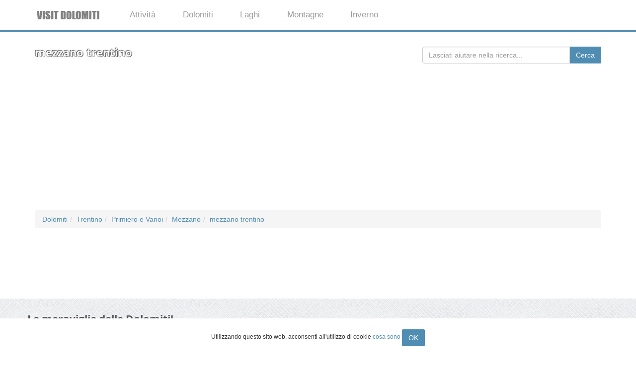

--- FILE ---
content_type: text/html; charset=utf-8
request_url: https://visitdolomiti.info/mezzano-trentino/
body_size: 12012
content:
<!DOCTYPE html> <html lang="it"> <head> <meta charset="utf-8"> <!--
	This website is powered by TYPO3 - inspiring people to share!
	TYPO3 is a free open source Content Management Framework initially created by Kasper Skaarhoj and licensed under GNU/GPL.
	TYPO3 is copyright 1998-2019 of Kasper Skaarhoj. Extensions are copyright of their respective owners.
	Information and contribution at https://typo3.org/
--><title>mezzano trentino - VisitDolomiti.info</title> <meta name="viewport" content="width=device-width"> <meta http-equiv="X-UA-Compatible" content="IE=edge"> <style>@font-face{font-family:'Open Sans';font-style:normal;font-weight:400;src:local('Open Sans Regular'),local('OpenSans-Regular'),url(https://fonts.gstatic.com/s/opensans/v14/cJZKeOuBrn4kERxqtaUH3aCWcynf_cDxXwCLxiixG1c.ttf) format('truetype')}@font-face{font-family:'Open Sans';font-style:normal;font-weight:600;src:local('Open Sans SemiBold'),local('OpenSans-SemiBold'),url(https://fonts.gstatic.com/s/opensans/v14/MTP_ySUJH_bn48VBG8sNSonF5uFdDttMLvmWuJdhhgs.ttf) format('truetype')}@font-face{font-family:'Open Sans';font-style:normal;font-weight:700;src:local('Open Sans Bold'),local('OpenSans-Bold'),url(https://fonts.gstatic.com/s/opensans/v14/k3k702ZOKiLJc3WVjuplzInF5uFdDttMLvmWuJdhhgs.ttf) format('truetype')}@font-face{font-family:'Open Sans';font-style:normal;font-weight:800;src:local('Open Sans ExtraBold'),local('OpenSans-ExtraBold'),url(https://fonts.gstatic.com/s/opensans/v14/EInbV5DfGHOiMmvb1Xr-honF5uFdDttMLvmWuJdhhgs.ttf) format('truetype')}html{font-family:sans-serif;-ms-text-size-adjust:100%;-webkit-text-size-adjust:100%}body{margin:0}nav,section{display:block}a{background:0 0}h1{font-size:2em;margin:.67em 0}img{border:0}*{-webkit-box-sizing:border-box;-moz-box-sizing:border-box;box-sizing:border-box}:before,:after{-webkit-box-sizing:border-box;-moz-box-sizing:border-box;box-sizing:border-box}html{font-size:62.5%}body{font-family:"Helvetica Neue",Helvetica,Arial,sans-serif;font-size:14px;line-height:1.42857143;color:#333;background-color:#fff}a{color:#428bca;text-decoration:none}img{vertical-align:middle}h1,h3,h4{font-family:inherit;font-weight:500;line-height:1.1;color:inherit}h1,h3{margin-top:20px;margin-bottom:10px}h4{margin-top:10px;margin-bottom:10px}h1{font-size:36px}h3{font-size:24px}h4{font-size:18px}ul{margin-top:0;margin-bottom:10px}ul ul{margin-bottom:0}.container{margin-right:auto;margin-left:auto;padding-left:15px;padding-right:15px}@media (min-width:768px){.container{width:750px}}@media (min-width:992px){.container{width:970px}}@media (min-width:1200px){.container{width:1170px}}.row{margin-left:-15px;margin-right:-15px}.col-md-4,.col-sm-6,.col-md-12{position:relative;min-height:1px;padding-left:15px;padding-right:15px}@media (min-width:768px){.col-sm-6{float:left}.col-sm-6{width:50%}}@media (min-width:992px){.col-md-4,.col-md-12{float:left}.col-md-12{width:100%}.col-md-4{width:33.33333333%}}.breadcrumb{padding:8px 15px;margin-bottom:20px;list-style:none;background-color:#f5f5f5;border-radius:4px}.breadcrumb>li{display:inline-block}.container:before,.container:after,.row:before,.row:after{content:" ";display:table}.container:after,.row:after{clear:both}@-ms-viewport{width:device-width}body{background:url(/typo3conf/ext/template_starter/Resources/Public/img/page-background.png)}.section{padding:30px 0;-webkit-transform:translateZ(0);-moz-transform:translateZ(0);-o-transform:translateZ(0);-ms-transform:translateZ(0);transform:translateZ(0)}.section .container:first-child h1,.section .container:first-child h3{margin-top:0;font-weight:700}body{font-family:Arial,Helvetica,sans-serif;font-size:14px;line-height:20px;color:#535b60}h1{color:#53555c;font-family:'Open Sans',sans-serif;font-weight:800}h3{font-family:'Open Sans',sans-serif;color:#53555c;font-size:1.5em}h4{font-family:'Open Sans',sans-serif;color:#53555c;margin-bottom:10px}a{color:#4f8db3}.blog-post{background:#FFF;position:relative;margin:20px 0;border:7px solid #FFF;-webkit-border-radius:5px;-webkit-background-clip:padding-box;-moz-border-radius:5px;-moz-background-clip:padding;border-radius:5px;background-clip:padding-box;-webkit-box-shadow:inset 0 1px #fff,0 0 8px #c8cfe6;-moz-box-shadow:inset 0 1px #fff,0 0 8px #c8cfe6;box-shadow:inset 0 1px #fff,0 0 8px #c8cfe6;color:initial}.blog-post img{max-width:100%}.blog-post .post-info{background:#000;background:rgba(0,0,0,.6);color:#FFF;line-height:1.2;position:absolute;padding:5px;left:10px;top:10px;-webkit-border-radius:5px;-webkit-background-clip:padding-box;-moz-border-radius:5px;-moz-background-clip:padding;border-radius:5px;background-clip:padding-box}.post-info .post-date .date{font-size:.7em;font-weight:600}.section-breadcrumbs{background:#222;background:rgba(34,34,34,.8);margin-bottom:10px}.section-breadcrumbs h1{color:#FAFAFA;font-size:1.6em;margin-bottom:0;text-transform:none}.mainmenu li.logo-wrapper a{border-right:1px solid #E8E8E8;padding-left:0;padding-top:0;padding-bottom:0}.mainmenu-wrapper{background-color:#FFF;border-bottom:4px solid #4f8db3;z-index:4}.mainmenu{width:100%}.mainmenu ul{margin:0;padding:0;list-style-type:none}.mainmenu>ul,.mainmenu .mainmenu-submenu-inner{margin:0 auto}.mainmenu>ul>li{display:inline-block;display:inline}.mainmenu>ul>li>a{font-size:1.2em;padding:1.2em 1.5em;color:#999;display:inline-block;text-decoration:none}.mainmenu .mainmenu-submenu{display:none;position:absolute;background:#4f8db3;width:100%;left:0;z-index:999;-webkit-transform:translateZ(0);-moz-transform:translateZ(0);-o-transform:translateZ(0);-ms-transform:translateZ(0);transform:translateZ(0);-webkit-box-shadow:0 5px 5px rgba(0,0,0,.4);-moz-box-shadow:0 5px 5px rgba(0,0,0,.4);box-shadow:0 5px 5px rgba(0,0,0,.4);color:initial}.mainmenu .mainmenu-submenu-inner>div{width:33%;float:left}.mainmenu .mainmenu-submenu-inner:before,.mainmenu .mainmenu-submenu-inner:after{content:" ";display:table}.mainmenu .mainmenu-submenu-inner:after{clear:both}.mainmenu .mainmenu-submenu-inner>div a{line-height:2em}.mainmenu-submenu h4{color:#bad2e1;padding:1em 0 .6em;margin-left:20px;font-size:160%;font-weight:300}.mainmenu-submenu ul{margin-left:20px}@media screen and (max-width:979px){.mainmenu{font-size:.8em}.mainmenu-submenu{font-size:1.2em}.mainmenu-submenu li,.mainmenu-submenu h4{padding-left:10px}}@media screen and (max-width:479px){.mainmenu{font-size:120%;border:none}.mainmenu>ul,.mainmenu .mainmenu-submenu-inner{width:100%;padding:0}.mainmenu .mainmenu-submenu-inner{padding:0 1.5em;font-size:75%}.mainmenu>ul>li{display:block;border-bottom:4px solid #4f8db3}.mainmenu>ul>li>a{display:block;padding:1em 3em}.mainmenu>ul>li:last-child{border:none}.mainmenu .mainmenu-submenu{position:relative}.mainmenu-submenu h4{padding-top:.6em}.mainmenu .mainmenu-submenu-inner>div{width:100%;float:none;padding:0}}</style>


</head> <body> <div class="mainmenu-wrapper"> <div class="container"> <nav id="mainmenu" class="mainmenu"> <ul> <li class="logo-wrapper"><a href="/"> <img src="/fileadmin/visitdolomiti/visitdolomiti_logo.png" alt="Logo VisitDolomiti.info" title="Logo VisitDolomiti.info"></a> </li> <li class="has-submenu "> <a onclick="ga('send', 'event', 'menu', 'primo', 'Attività')" href="/attivita/">Attività</a> <div class="mainmenu-submenu"> <div class="mainmenu-submenu-inner"> <div> <div> <h4 onclick="ga('send', 'event', 'menu', 'secondo', 'Dolomiti avventura')">Dolomiti avventura</h4> <ul> <li> <a onclick="ga('send', 'event', 'menu', 'terzo', 'Downhill')" href="/downhill-dolomiti/"> Downhill </a> </li> <li> <a onclick="ga('send', 'event', 'menu', 'terzo', 'Rafting')" href="/dolomiti-rafting/"> Rafting </a> </li> <li> <a onclick="ga('send', 'event', 'menu', 'terzo', 'Hydrospeed')" href="/hydrospeed-dolomiti/"> Hydrospeed </a> </li> <li> <a onclick="ga('send', 'event', 'menu', 'terzo', 'Ciaspolate')" href="/ciaspolate-dolomiti/"> Ciaspolate </a> </li> <li> <a onclick="ga('send', 'event', 'menu', 'terzo', 'Canyoning')" href="/canyoning-dolomiti/"> Canyoning </a> </li> <li> <a onclick="ga('send', 'event', 'menu', 'terzo', 'Parapendio')" href="/parapendio-dolomiti/"> Parapendio </a> </li> </ul> </div> </div> <div> <div> <h4 onclick="ga('send', 'event', 'menu', 'secondo', 'Vivere la natura')">Vivere la natura</h4> <ul> <li> <a onclick="ga('send', 'event', 'menu', 'terzo', 'Vie Ferrate')" href="/vie-ferrate-dolomiti/"> Vie Ferrate </a> </li> <li> <a onclick="ga('send', 'event', 'menu', 'terzo', 'Alta montagna')" href="/alta-montagna-dolomiti/"> Alta montagna </a> </li> <li> <a onclick="ga('send', 'event', 'menu', 'terzo', 'Alta via')" href="/alta-via-dolomiti/"> Alta via </a> </li> <li> <a onclick="ga('send', 'event', 'menu', 'terzo', 'Skyrunning')" href="/skyrunning-dolomiti/"> Skyrunning </a> </li> </ul> </div> </div> <div> <div> <h4 onclick="ga('send', 'event', 'menu', 'secondo', 'Meteo')">Meteo</h4> <ul> <li> <a onclick="ga('send', 'event', 'menu', 'terzo', 'Meteo Alto Adige')" href="/meteo-alto-adige/"> Meteo Alto Adige </a> </li> <li> <a onclick="ga('send', 'event', 'menu', 'terzo', 'Meteo Trentino')" href="/meteo-trentino/"> Meteo Trentino </a> </li> <li> <a onclick="ga('send', 'event', 'menu', 'terzo', 'Meteo Belluno')" href="/meteo-belluno/"> Meteo Belluno </a> </li> <li> <a onclick="ga('send', 'event', 'menu', 'terzo', 'Meteo Lago di Garda')" href="/meteo-lago-di-garda/"> Meteo Lago di Garda </a> </li> </ul> </div> <div> <h4 onclick="ga('send', 'event', 'menu', 'secondo', 'Webcam')">Webcam</h4> <ul> <li> <a onclick="ga('send', 'event', 'menu', 'terzo', 'Webcam Trentino')" href="/webcam-trentino/"> Webcam Trentino </a> </li> <li> <a onclick="ga('send', 'event', 'menu', 'terzo', 'Webcam Alto Adige')" href="/webcam-alto-adige/"> Webcam Alto Adige </a> </li> <li> <a onclick="ga('send', 'event', 'menu', 'terzo', 'Webcam Val Gardena')" href="/webcam-val-gardena/"> Webcam Val Gardena </a> </li> </ul> </div> </div> </div> </div> </li> <li class="has-submenu"> <a onclick="ga('send', 'event', 'menu', 'primo', 'Dolomiti')" href="/dolomiti/">Dolomiti</a> <div class="mainmenu-submenu"> <div class="mainmenu-submenu-inner"> <div> <div> <h4 onclick="ga('send', 'event', 'menu', 'secondo', 'Zone')">Zone</h4> <ul> <li> <a onclick="ga('send', 'event', 'menu', 'terzo', 'Trentino')" href="/trentino/"> Trentino </a> </li> <li> <a onclick="ga('send', 'event', 'menu', 'terzo', 'Alto Adige')" href="/alto-adige/"> Alto Adige </a> </li> <li> <a onclick="ga('send', 'event', 'menu', 'terzo', 'Bellunese')" href="/bellunese/"> Bellunese </a> </li> </ul> </div> <div> <h4 onclick="ga('send', 'event', 'menu', 'secondo', 'Le valli più belle')">Le valli più belle</h4> <ul> <li> <a onclick="ga('send', 'event', 'menu', 'terzo', 'Val Gardena')" href="/val-gardena/"> Val Gardena </a> </li> <li> <a onclick="ga('send', 'event', 'menu', 'terzo', 'Alta Badia')" href="/alta-badia/"> Alta Badia </a> </li> <li> <a onclick="ga('send', 'event', 'menu', 'terzo', 'Val di Fassa')" href="/val-di-fassa/"> Val di Fassa </a> </li> <li> <a onclick="ga('send', 'event', 'menu', 'terzo', 'Val di Sole')" href="/val-di-sole/"> Val di Sole </a> </li> </ul> </div> </div> <div> <div> <h4 onclick="ga('send', 'event', 'menu', 'secondo', 'Alcuni paesi')">Alcuni paesi</h4> <ul> <li> <a onclick="ga('send', 'event', 'menu', 'terzo', 'Bolzano')" href="/bolzano/"> Bolzano </a> </li> <li> <a onclick="ga('send', 'event', 'menu', 'terzo', 'Merano')" href="/merano/"> Merano </a> </li> <li> <a onclick="ga('send', 'event', 'menu', 'terzo', 'Ortisei')" href="/ortisei/"> Ortisei </a> </li> <li> <a onclick="ga('send', 'event', 'menu', 'terzo', 'Trento')" href="/trento/"> Trento </a> </li> <li> <a onclick="ga('send', 'event', 'menu', 'terzo', 'Canazei')" href="/canazei/"> Canazei </a> </li> <li> <a onclick="ga('send', 'event', 'menu', 'terzo', 'Madonna di Campiglio')" href="/madonna-di-campiglio/"> Madonna di Campiglio </a> </li> <li> <a onclick="ga('send', 'event', 'menu', 'terzo', 'Belluno')" href="/belluno/"> Belluno </a> </li> <li> <a onclick="ga('send', 'event', 'menu', 'terzo', 'Cortina dAmpezzo')" href="/cortina-dampezzo/"> Cortina d&#039;Ampezzo </a> </li> </ul> </div> </div> <div> <div> <h4 onclick="ga('send', 'event', 'menu', 'secondo', 'Musei')">Musei</h4> <ul> <li> <a onclick="ga('send', 'event', 'menu', 'terzo', 'Muse')" href="/muse/"> Muse </a> </li> <li> <a onclick="ga('send', 'event', 'menu', 'terzo', 'Mart')" href="/mart/"> Mart </a> </li> <li> <a onclick="ga('send', 'event', 'menu', 'terzo', 'Castello Buonconsiglio')" href="/castello-buonconsiglio/"> Castello Buonconsiglio </a> </li> <li> <a onclick="ga('send', 'event', 'menu', 'terzo', 'Museo Storico delle Truppe Alpine')" href="/museo-storico-delle-truppe-alpine/"> Museo Storico delle Truppe Alpine </a> </li> <li> <a onclick="ga('send', 'event', 'menu', 'terzo', 'Musei Trentino')" href="/musei-trentino/"> Musei Trentino </a> </li> <li> <a onclick="ga('send', 'event', 'menu', 'terzo', 'Musei Alto Adige')" href="/musei-alto-adige/"> Musei Alto Adige </a> </li> </ul> </div> </div> </div> </div> </li> <li class="has-submenu"> <a onclick="ga('send', 'event', 'menu', 'primo', 'Laghi')" href="/laghi/">Laghi</a> <div class="mainmenu-submenu"> <div class="mainmenu-submenu-inner"> <div> <div> <h4 onclick="ga('send', 'event', 'menu', 'secondo', 'I più amati')">I più amati</h4> <ul> <li> <a onclick="ga('send', 'event', 'menu', 'terzo', 'Lago di Garda')" href="/lago-di-garda/"> Lago di Garda </a> </li> <li> <a onclick="ga('send', 'event', 'menu', 'terzo', 'Lago di Braies')" href="/lago-braies/"> Lago di Braies </a> </li> <li> <a onclick="ga('send', 'event', 'menu', 'terzo', 'Lago di Molveno')" href="/lago-molveno/"> Lago di Molveno </a> </li> <li> <a onclick="ga('send', 'event', 'menu', 'terzo', 'Lago di Caldonazzo')" href="/lago-di-caldonazzo/"> Lago di Caldonazzo </a> </li> <li> <a onclick="ga('send', 'event', 'menu', 'terzo', 'Lago di Caldaro')" href="/lago-di-caldaro/"> Lago di Caldaro </a> </li> </ul> </div> <div> <h4 onclick="ga('send', 'event', 'menu', 'secondo', 'In alta montagna')">In alta montagna</h4> <ul> <li> <a onclick="ga('send', 'event', 'menu', 'terzo', 'Lago Erdemolo')" href="/lago-erdemolo/"> Lago Erdemolo </a> </li> <li> <a onclick="ga('send', 'event', 'menu', 'terzo', 'Lago Corvo')" href="/lago-corvo/"> Lago Corvo </a> </li> <li> <a onclick="ga('send', 'event', 'menu', 'terzo', 'Laghetti di Prato allo Stelvio')" href="/laghetti-di-prato-allo-stelvio/"> Laghetti di Prato allo Stelvio </a> </li> </ul> </div> </div> <div> <div> <h4 onclick="ga('send', 'event', 'menu', 'secondo', 'I più caratteristici')">I più caratteristici</h4> <ul> <li> <a onclick="ga('send', 'event', 'menu', 'terzo', 'Lago di Tovel')" href="/lago-di-tovel/"> Lago di Tovel </a> </li> <li> <a onclick="ga('send', 'event', 'menu', 'terzo', 'Lago di Resia')" href="/lago-di-resia/"> Lago di Resia </a> </li> <li> <a onclick="ga('send', 'event', 'menu', 'terzo', 'Lago di Anterselva')" href="/lago-di-anterselva/"> Lago di Anterselva </a> </li> <li> <a onclick="ga('send', 'event', 'menu', 'terzo', 'Lago di Carezza')" href="/lago-di-carezza/"> Lago di Carezza </a> </li> <li> <a onclick="ga('send', 'event', 'menu', 'terzo', 'Lago Misurina')" href="/lago-misurina/"> Lago Misurina </a> </li> <li> <a onclick="ga('send', 'event', 'menu', 'terzo', 'Lago di Toblino')" href="/lago-di-toblino/"> Lago di Toblino </a> </li> </ul> </div> </div> <div> <div> <h4 onclick="ga('send', 'event', 'menu', 'secondo', 'Scopri')">Scopri</h4> <ul> <li> <a onclick="ga('send', 'event', 'menu', 'terzo', 'Laghi di Sternai')" href="/laghi-di-sternai/"> Laghi di Sternai </a> </li> <li> <a onclick="ga('send', 'event', 'menu', 'terzo', 'Lago Welsperg')" href="/lago-welsperg/"> Lago Welsperg </a> </li> <li> <a onclick="ga('send', 'event', 'menu', 'terzo', 'Lago di Lavarone')" href="/lago-di-lavarone/"> Lago di Lavarone </a> </li> <li> <a onclick="ga('send', 'event', 'menu', 'terzo', 'Lago di Lagazuoi')" href="/lago-di-lagazuoi/"> Lago di Lagazuoi </a> </li> <li> <a onclick="ga('send', 'event', 'menu', 'terzo', 'Lago di Dobbiaco')" href="/lago-di-dobbiaco/"> Lago di Dobbiaco </a> </li> <li> <a onclick="ga('send', 'event', 'menu', 'terzo', 'Laghi di Monticolo')" href="/laghi-di-monticolo/"> Laghi di Monticolo </a> </li> <li> <a onclick="ga('send', 'event', 'menu', 'terzo', 'Lago di Fedaia')" href="/lago-di-fedaia/"> Lago di Fedaia </a> </li> </ul> </div> </div> </div> </div> </li> <li class="has-submenu"> <a onclick="ga('send', 'event', 'menu', 'primo', 'Montagne')" href="/montagne/">Montagne</a> <div class="mainmenu-submenu"> <div class="mainmenu-submenu-inner"> <div> <div> <h4 onclick="ga('send', 'event', 'menu', 'secondo', 'Le più importanti')">Le più importanti</h4> <ul> <li> <a onclick="ga('send', 'event', 'menu', 'terzo', 'Tre Cime di Lavaredo')" href="/tre-cime-di-lavaredo/"> Tre Cime di Lavaredo </a> </li> <li> <a onclick="ga('send', 'event', 'menu', 'terzo', 'Dolomiti di Brenta')" href="/dolomiti-di-brenta/"> Dolomiti di Brenta </a> </li> <li> <a onclick="ga('send', 'event', 'menu', 'terzo', 'Sasso Pordoi')" href="/sasso-pordoi/"> Sasso Pordoi </a> </li> <li> <a onclick="ga('send', 'event', 'menu', 'terzo', 'Latemar')" href="/latemar/"> Latemar </a> </li> <li> <a onclick="ga('send', 'event', 'menu', 'terzo', 'Monti Pallidi')" href="/monti-pallidi/"> Monti Pallidi </a> </li> </ul> </div> <div> <h4 onclick="ga('send', 'event', 'menu', 'secondo', 'Rifugi sul cammino')">Rifugi sul cammino</h4> <ul> <li> <a onclick="ga('send', 'event', 'menu', 'terzo', 'Rifugio Torre di Pisa')" href="/rifugio-torre-di-pisa/"> Rifugio Torre di Pisa </a> </li> <li> <a onclick="ga('send', 'event', 'menu', 'terzo', 'Rifugio Castiglioni Marmolada')" href="/rifugio-castiglioni-marmolada/"> Rifugio Castiglioni Marmolada </a> </li> <li> <a onclick="ga('send', 'event', 'menu', 'terzo', 'Rifugio Tuckett')" href="/rifugio-tuckett/"> Rifugio Tuckett </a> </li> </ul> </div> </div> <div> <div> <h4 onclick="ga('send', 'event', 'menu', 'secondo', 'Passi da attraversare')">Passi da attraversare</h4> <ul> <li> <a onclick="ga('send', 'event', 'menu', 'terzo', 'Passo Gardena')" href="/passo-gardena/"> Passo Gardena </a> </li> <li> <a onclick="ga('send', 'event', 'menu', 'terzo', 'Passo Pordoi')" href="/passo-pordoi/"> Passo Pordoi </a> </li> <li> <a onclick="ga('send', 'event', 'menu', 'terzo', 'Passo Falzarego')" href="/passo-falzarego/"> Passo Falzarego </a> </li> <li> <a onclick="ga('send', 'event', 'menu', 'terzo', 'Passi dolomitici in moto')" href="/passi-dolomitici-in-moto/"> Passi dolomitici in moto </a> </li> </ul> </div> <div> <h4 onclick="ga('send', 'event', 'menu', 'secondo', 'Funivie mozzafiato')">Funivie mozzafiato</h4> <ul> <li> <a onclick="ga('send', 'event', 'menu', 'terzo', 'Kronplatz 2000')" href="/kronplatz-2000/"> Kronplatz 2000 </a> </li> <li> <a onclick="ga('send', 'event', 'menu', 'terzo', 'Funivia del Renon')" href="/funivia-del-renon/"> Funivia del Renon </a> </li> <li> <a onclick="ga('send', 'event', 'menu', 'terzo', 'Funivia del Grosté')" href="/funivia-del-groste/"> Funivia del Grosté </a> </li> </ul> </div> </div> <div> <div> <h4 onclick="ga('send', 'event', 'menu', 'secondo', 'Ferrate caratteristiche')">Ferrate caratteristiche</h4> <ul> <li> <a onclick="ga('send', 'event', 'menu', 'terzo', 'Ferrata Tridentina')" href="/ferrata-tridentina/"> Ferrata Tridentina </a> </li> <li> <a onclick="ga('send', 'event', 'menu', 'terzo', 'Via delle Bocchette')" href="/via-delle-bocchette/"> Via delle Bocchette </a> </li> <li> <a onclick="ga('send', 'event', 'menu', 'terzo', 'Ferrata I magnifici 4')" href="/ferrata-i-magnifici-4/"> Ferrata I magnifici 4 </a> </li> </ul> </div> <div> <h4 onclick="ga('send', 'event', 'menu', 'secondo', 'Ghiacciai da esplorare')">Ghiacciai da esplorare</h4> <ul> <li> <a onclick="ga('send', 'event', 'menu', 'terzo', 'Ghiacciaio della Marmolada')" href="/ghiacciaio-della-marmolada/"> Ghiacciaio della Marmolada </a> </li> </ul> </div> </div> </div> </div> </li> <li class="has-submenu "> <a onclick="ga('send', 'event', 'menu', 'primo', 'Inverno')" href="/dolomiti-inverno/">Inverno</a> <div class="mainmenu-submenu"> <div class="mainmenu-submenu-inner"> <div> <div> <h4 onclick="ga('send', 'event', 'menu', 'secondo', 'Sciare')">Sciare</h4> <ul> <li> <a onclick="ga('send', 'event', 'menu', 'terzo', 'Dolomiti SuperSki')" href="/dolomiti-superski/"> Dolomiti SuperSki </a> </li> <li> <a onclick="ga('send', 'event', 'menu', 'terzo', 'Obereggen Ski Center Latemar')" href="/obereggen-ski-center-latemar/"> Obereggen Ski Center Latemar </a> </li> <li> <a onclick="ga('send', 'event', 'menu', 'terzo', 'Ski area Campiglio')" href="/ski-area-campiglio/"> Ski area Campiglio </a> </li> <li> <a onclick="ga('send', 'event', 'menu', 'terzo', 'San Martino di Castrozza - Passo Rolle')" href="/san-martino-di-castrozza-passo-rolle/"> San Martino di Castrozza - Passo Rolle </a> </li> <li> <a onclick="ga('send', 'event', 'menu', 'terzo', 'Pontedilegno Tonale - Adamello Ski')" href="/pontedilegno-tonale-adamello-ski/"> Pontedilegno Tonale - Adamello Ski </a> </li> <li> <a onclick="ga('send', 'event', 'menu', 'terzo', 'Folgàrida - Marilléva')" href="/folgarida-marilleva/"> Folgàrida - Marilléva </a> </li> <li> <a onclick="ga('send', 'event', 'menu', 'terzo', 'Campitello di Fassa - Col Rodella - Sellajoch')" href="/campitello-di-fassa-col-rodella-sellajoch/"> Campitello di Fassa - Col Rodella - Sellajoch </a> </li> <li> <a onclick="ga('send', 'event', 'menu', 'terzo', 'Andalo - Fai della Paganella')" href="/andalo-fai-della-paganella/"> Andalo - Fai della Paganella </a> </li> <li> <a onclick="ga('send', 'event', 'menu', 'terzo', 'Associazione Skipass Folgaria Lavarone')" href="/associazione-skipass-folgaria-lavarone/"> Associazione Skipass Folgaria Lavarone </a> </li> </ul> </div> </div> <div> <div> <h4 onclick="ga('send', 'event', 'menu', 'secondo', 'Sciare')">Sciare</h4> <ul> <li> <a onclick="ga('send', 'event', 'menu', 'terzo', 'Merano 2000')" href="/merano-2000/"> Merano 2000 </a> </li> <li> <a onclick="ga('send', 'event', 'menu', 'terzo', 'Comprensorio sciistico Alta Badia')" href="/comprensorio-sciistico-alta-badia/"> Comprensorio sciistico Alta Badia </a> </li> <li> <a onclick="ga('send', 'event', 'menu', 'terzo', 'Comprensorio sciistico Val Gardena')" href="/comprensorio-sciistico-val-gardena/"> Comprensorio sciistico Val Gardena </a> </li> <li> <a onclick="ga('send', 'event', 'menu', 'terzo', 'Area sciistica Plan de Corones')" href="/area-sciistica-plan-de-corones/"> Area sciistica Plan de Corones </a> </li> <li> <a onclick="ga('send', 'event', 'menu', 'terzo', 'Area sciistica Cortina dAmpezzo')" href="/area-sciistica-cortina-dampezzo/"> Area sciistica Cortina d’Ampezzo </a> </li> <li> <a onclick="ga('send', 'event', 'menu', 'terzo', 'Ski area Tre Valli')" href="/ski-area-tre-valli/"> Ski area Tre Valli </a> </li> <li> <a onclick="ga('send', 'event', 'menu', 'terzo', 'Arabba-Marmolada')" href="/arabba-marmolada/"> Arabba-Marmolada </a> </li> </ul> </div> </div> </div> </div> </li> </ul> </nav> </div> </div> <div class="topsection"> <div id="c4" class="frame frame-default frame-type-list frame-layout-0"><div class="section section-breadcrumbs"><div class="container"><div class="row"><div class="col-md-8"><h1>mezzano trentino</h1></div><div class="col-md-4"><form id="search" action="/ricerca/?no_cache=1&amp;tx_templatestarter_category%5Baction%5D=search&amp;tx_templatestarter_category%5Bcontroller%5D=Category&amp;cHash=9b1397516f4a5e61c12fa5986245036d" method="post"><div><input type="hidden" name="tx_templatestarter_category[__referrer][@extension]" value="TemplateStarter" /><input type="hidden" name="tx_templatestarter_category[__referrer][@vendor]" value="Torresani" /><input type="hidden" name="tx_templatestarter_category[__referrer][@controller]" value="Category" /><input type="hidden" name="tx_templatestarter_category[__referrer][@action]" value="show" /><input type="hidden" name="tx_templatestarter_category[__referrer][arguments]" value="YTowOnt9632a8c65ec38aade1605f1b42ac66ec123d19758" /><input type="hidden" name="tx_templatestarter_category[__referrer][@request]" value="a:4:{s:10:&quot;@extension&quot;;s:15:&quot;TemplateStarter&quot;;s:11:&quot;@controller&quot;;s:8:&quot;Category&quot;;s:7:&quot;@action&quot;;s:4:&quot;show&quot;;s:7:&quot;@vendor&quot;;s:9:&quot;Torresani&quot;;}f50c45bdf2f65eb884a4156707c139d0c9707cb5" /><input type="hidden" name="tx_templatestarter_category[__trustedProperties]" value="a:1:{s:5:&quot;words&quot;;i:1;}ebb45fe625ee129c0672fc7a17e7b55aef650711" /></div><div class="input-group"><input placeholder="Lasciati aiutare nella ricerca..." class="form-control input-md required" id="words" type="text" name="tx_templatestarter_category[words]" /><span class="input-group-btn"><input class="btn btn-md" type="submit" value="Cerca" /></span></div></form></div><div class="col-md-12 cta-booking"><br /> <script async src="https://sbhc.portalhc.com/185648/searchbox/436123"></script></div></div></div></div><div class="container"><div class="row"><div class="col-md-12"><nav><ul class="breadcrumb" itemscope itemtype="https://schema.org/BreadcrumbList"><li itemprop="itemListElement" itemscope itemtype="https://schema.org/ListItem"><a href="/dolomiti/" title="Dolomiti" class="breadcrumb-item" itemprop="item" onclick="ga('send', 'event', 'breadcrumbs', 'mezzano trentino', 'Dolomiti')"><span itemprop="name">Dolomiti</span></a><meta itemprop="position" content="1" /></li><li itemprop="itemListElement" itemscope itemtype="https://schema.org/ListItem"><a href="/trentino/" title="Trentino" class="breadcrumb-item" itemprop="item" onclick="ga('send', 'event', 'breadcrumbs', 'mezzano trentino', 'Trentino')"><span itemprop="name">Trentino</span></a><meta itemprop="position" content="2" /></li><li itemprop="itemListElement" itemscope itemtype="https://schema.org/ListItem"><a href="/primiero-e-vanoi/" title="Primiero e Vanoi" class="breadcrumb-item" itemprop="item" onclick="ga('send', 'event', 'breadcrumbs', 'mezzano trentino', 'Primiero e Vanoi')"><span itemprop="name">Primiero e Vanoi</span></a><meta itemprop="position" content="3" /></li><li itemprop="itemListElement" itemscope itemtype="https://schema.org/ListItem"><a href="/mezzano/" title="Mezzano" class="breadcrumb-item" itemprop="item" onclick="ga('send', 'event', 'breadcrumbs', 'mezzano trentino', 'Mezzano')"><span itemprop="name">Mezzano</span></a><meta itemprop="position" content="4" /></li><li itemprop="itemListElement" itemscope itemtype="https://schema.org/ListItem"><a href="/mezzano-trentino/" title="mezzano trentino" class="breadcrumb-item" itemprop="item" onclick="ga('send', 'event', 'breadcrumbs', 'mezzano trentino', 'mezzano trentino')"><span itemprop="name">mezzano trentino</span></a><meta itemprop="position" content="5" /></li></ul></nav><iframe src="https://rcm-eu.amazon-adsystem.com/e/cm?o=29&p=48&l=ur1&category=primedayleadup&banner=0YBN5CA7SDT9XHYA7XG2&f=ifr&linkID=d02e0bef29ce20d4254be8faf35039da&t=searchtn-21&tracking_id=searchtn-21" width="728" height="90" scrolling="no" border="0" marginwidth="0" style="border:none;" frameborder="0" sandbox="allow-scripts allow-same-origin allow-popups allow-top-navigation-by-user-activation"></iframe></div></div></div></div> </div> <div id="wrapper"> <div id="main"> <div class="section exclusive"> <div class="container"> <div class="row"> <!--TYPO3SEARCH_begin--><div id="c11" class="frame frame-default frame-type-list frame-layout-0"><div class="news"><br/><br/></div></div> <!--TYPO3SEARCH_end--></div> </div> </div> <div class="section blog-posts-wrapper"> <div class="container"> <div class="row"> <div class="addthis_inline_share_toolbox" style="float: right"></div> <h5 class="as-h3">Le meraviglie delle Dolomiti!</h5> <div class="row blog-list blog-masonry isotope-masonry"> <!--TYPO3SEARCH_begin--><div id="c3" class="frame frame-default frame-type-list frame-layout-0"><div class="news"><div class="news-list-view" id="news-container-3"><div class="col-md-4 col-sm-6 news-list-single-item"><div class="blog-post"><div class="news-img-wrap blog-image"><img class="img-responsive" src="/fileadmin/_processed_/8/c/csm_www.ilturista.info_e2825be9a90bcd5c732ab5c0fa2176f5_439238b00e.jpg" width="370" height="247" alt="" /></div><div class="post-title"><h2 class="as-h3">Mezzano di Primiero, il borgo e la mostra dei canzei:... | Cosa vedere</h2></div><div class="post-summary"><p>Per raggiungere la Valle di Primiero da Trento potete servirvi della Strada della Valsugana SS47 fino a Primolano e continuare verso Fiera di Primiero, e della SS50 in direzione Passo Rolle fino a Mezzano. Da Bolzano si deve invece scendere a Ora e prendere la SS48 della Val di Fiemme e imboccare la SS50 per Passo ...<br>Cosa vedere a Mezzano di Primiero: La guida alla visita di Mezzano di Primiero e delle sue attrazioni. Dove si trova, i dintorni, come arrivare, clima e meteo.</p></div><div class="post-more"><a onclick="ga('send', 'event', 'news', 'www.ilturista.info', 'https://www.ilturista.info/guide.php?cat1=4&amp;cat2=8&amp;cat3=12&amp;cat4=89&amp;lan=ita', '1')" class="btn btn-small" title="Mezzano di Primiero, il borgo e la mostra dei canzei:... | Cosa vedere" rel="nofollow" target="_blank" href="https://www.ilturista.info/guide.php?cat1=4&amp;cat2=8&amp;cat3=12&amp;cat4=89&amp;lan=ita"> Approfondisci </a></div><div class="actions"><p class="blog-info"><span class="news-list-author"> Creato da www.ilturista.info </span></p><p></p></div></div></div><div class="col-md-4 col-sm-6 news-list-single-item"><div class="blog-post"><div class="news-img-wrap blog-image"><img class="img-responsive" src="/fileadmin/_processed_/2/c/csm_www.iltrentinodeibambini.it_8dddd38c8d9f415baf8cf47e981b8d83_46260f625e.jpg" width="370" height="247" alt="" /></div><div class="post-title"><h3 class="as-h3">Le splendide cataste di legna del borgo di Mezzano! | Il Trentino dei ...</h3></div><div class="post-summary"><p>13 ott 2016 - Incastonato nella splendida Valle del Primiero si trova uno dei borghi più belli del Trentino. Il piccolo paesino di Mezzano ha saputo reinterpretare un elemento naturale come il legno, fonte indispensabile per scaldarsi durante i freddi inverni, in chiave artistica creando una sorta di museo all'aria aperta, ...</p></div><div class="post-more"><a onclick="ga('send', 'event', 'news', 'www.iltrentinodeibambini.it', 'http://www.iltrentinodeibambini.it/le-splendide-cataste-di-legna-del-borgo-di-mezzano/', '2')" class="btn btn-small" title="Le splendide cataste di legna del borgo di Mezzano! | Il Trentino dei ..." rel="nofollow" target="_blank" href="http://www.iltrentinodeibambini.it/le-splendide-cataste-di-legna-del-borgo-di-mezzano/"> Approfondisci </a></div><div class="actions"><p class="blog-info"><span class="news-list-author"> Creato da www.iltrentinodeibambini.it </span></p><p></p></div></div></div><div id="c8" class="frame frame-default frame-type-list frame-layout-0"><div class="col-md-4 col-sm-6 news-list-single-item deepening"><div class="callExclusive"></div><div class="" style="height:520px"><div id="fb-root"></div> <script>(function(d, s, id) {
				var js, fjs = d.getElementsByTagName(s)[0];
				if (d.getElementById(id)) return;
				js = d.createElement(s); js.id = id;
				js.src = 'https://connect.facebook.net/it_IT/sdk.js#xfbml=1&version=v2.12&appId=734493376704192&autoLogAppEvents=1';
				fjs.parentNode.insertBefore(js, fjs);
			}(document, 'script', 'facebook-jssdk'));</script><div class="fb-page"
  data-tabs="timeline"
  data-href="https://www.facebook.com/VisitDolomiti.info"
  data-width="340"
  data-hide-cover="false"
  data-show-facepile="true"></div></div><div class="blog-post"><a href="/mezzano/" title="Mezzano" class="breadcrumb-item" onclick="ga('send', 'event', 'parentCategory', 'Mezzano', 'mezzano trentino')"><div class="service-wrapper"><h5>Scopri tutto su</h5><h3 class="btn btn-small btn-orange"> Mezzano </h3></div></a></div></div></div><div class="col-md-4 col-sm-6 news-list-single-item"><div class="blog-post"><div class="post-summary post-ads" style="text-align:center"><div class="post-title"><h3 class="as-h3">Il consiglio del giorno per la montagna:</h3></div><iframe sandbox="allow-popups allow-scripts allow-modals allow-forms allow-same-origin" style="width:120px;height:240px;" marginwidth="0" marginheight="0" scrolling="no" frameborder="0" src="//rcm-eu.amazon-adsystem.com/e/cm?lt1=_blank&bc1=FFFFFF&IS2=1&bg1=FFFFFF&fc1=000000&lc1=0000FF&t=searchtn-21&language=it_IT&o=29&p=8&l=as4&m=amazon&f=ifr&ref=as_ss_li_til&asins=B0C61SSMJ5&linkId=0e1d4b6f0a9d4adc79b0d376e74c1fd6"></iframe></div></div></div><div class="col-md-4 col-sm-6 news-list-single-item"><div class="blog-post"><div class="news-img-wrap blog-image"><img class="img-responsive" src="/fileadmin/_processed_/2/b/csm_www.borghimagazine.it_c69c4495a6b73ef59676845ce223cb39_a1f2dab96e.jpg" width="370" height="148" alt="" /></div><div class="post-title"><h3 class="as-h3">Borgo di Mezzano, Trento in Trentino-Alto Adige | Borghi magazine</h3></div><div class="post-summary"><p>Mezzano si trova nella valle del Primiero tra Imer e Fiera di Primiero, in Trentino Alto-Adige.</p></div><div class="post-more"><a onclick="ga('send', 'event', 'news', 'www.borghimagazine.it', 'https://www.borghimagazine.it/it/borgo/3/TN/mezzano', '3')" class="btn btn-small" title="Borgo di Mezzano, Trento in Trentino-Alto Adige | Borghi magazine" rel="nofollow" target="_blank" href="https://www.borghimagazine.it/it/borgo/3/TN/mezzano"> Approfondisci </a></div><div class="actions"><p class="blog-info"><span class="news-list-author"> Creato da www.borghimagazine.it </span></p><p></p></div></div></div><div class="col-md-4 col-sm-6 news-list-single-item"><div class="blog-post"><div class="news-img-wrap blog-image"><img class="img-responsive" src="/fileadmin/_processed_/7/c/csm_www.tgcom24.mediaset.it_698e8dd27c6d6152d212ab25ec1b8ce3_0f49b7cebc.jpg" width="370" height="208" alt="" /></div><div class="post-title"><h3 class="as-h3">Trentino: magia romantica a Mezzano di Primiero - Tgcom24</h3></div><div class="post-summary"><p>12 lug 2017 - Trentino: magia romantica a Mezzano di Primiero - Una preziosa rassegna sullo sfondo di una cittadina che ha fatto delle cataste di legna tante opere d'arte.</p></div><div class="post-more"><a onclick="ga('send', 'event', 'news', 'www.tgcom24.mediaset.it', 'http://www.tgcom24.mediaset.it/viaggi/italia/trentino-magia-romantica-a-mezzano-di-primiero_3083525-201702a.shtml', '4')" class="btn btn-small" title="Trentino: magia romantica a Mezzano di Primiero - Tgcom24" rel="nofollow" target="_blank" href="http://www.tgcom24.mediaset.it/viaggi/italia/trentino-magia-romantica-a-mezzano-di-primiero_3083525-201702a.shtml"> Approfondisci </a></div><div class="actions"><p class="blog-info"><span class="news-list-author"> Creato da www.tgcom24.mediaset.it </span></p><p></p></div></div></div><div class="col-md-4 col-sm-6 news-list-single-item"><div class="blog-post"><div class="news-img-wrap blog-image"><img class="img-responsive" src="/fileadmin/_processed_/3/e/csm_www.mezzanoromantica.it_d737394595c6264d1d813024f5dfb4c8_70dd2fe979.jpg" width="370" height="83" alt="" /></div><div class="post-title"><h3 class="as-h3">Mezzano Romantica – Segni sparsi nel rurale</h3></div><div class="post-summary"><p>Il sito ufficiale di Mezzano Romantica, uno dei più bei borghi d&#039;Italia: un luogo dove il sentimento fra l&#039;uomo e la natura è rimasto romantico.</p></div><div class="post-more"><a onclick="ga('send', 'event', 'news', 'www.mezzanoromantica.it', 'https://www.mezzanoromantica.it/', '5')" class="btn btn-small" title="Mezzano Romantica – Segni sparsi nel rurale" rel="nofollow" target="_blank" href="https://www.mezzanoromantica.it/"> Approfondisci </a></div><div class="actions"><p class="blog-info"><span class="news-list-author"> Creato da www.mezzanoromantica.it </span></p><p></p></div></div></div><div class="col-md-4 col-sm-6 news-list-single-item"><div class="blog-post"><div class="post-title"><h3 class="as-h3">Come vistare Mezzano - Borgo cataste di legno - Idee di viaggio - Zingarate.com</h3></div><div class="post-summary"><p>MEZZANO - C'è più di un motivo per raggiungere il borgo di Mezzano nella conca di Primiero, nella provincia di Trento. Oltre alla bellezza rurale del borgo, le casette di pietra, i vicoli stretti e i cortili, il paesino che fa parte del circuito dei Borghi più belli d'Italia è famoso per l'arte di accatastare la legna. Sì, perchè grazie a ...<br>COSA VEDERE A MEZZANO - Guida con foto a cosa fare e cosa vedere a Mezzano uno dei borghi pi&ugrave; belli d&#039;Italia </p></div><div class="post-more"><a onclick="ga('send', 'event', 'news', 'www.zingarate.com', 'http://www.zingarate.com/italia/trentino-alto-adige/trento/cosa-vedere-mezzano.html', '6')" class="btn btn-small" title="Come vistare Mezzano - Borgo cataste di legno - Idee di viaggio - Zingarate.com" rel="nofollow" target="_blank" href="http://www.zingarate.com/italia/trentino-alto-adige/trento/cosa-vedere-mezzano.html"> Approfondisci </a></div><div class="actions"><p class="blog-info"><span class="news-list-author"> Creato da www.zingarate.com </span></p><p></p></div></div></div><div class="col-md-4 col-sm-6 news-list-single-item"><div class="blog-post"><div class="post-title"><h2 class="as-h3">Comune di Mezzano - Mezzano</h2></div><div class="post-summary"><p>Comune di Mezzano • Provincia Autonoma di Trento. Salta la navigazione. Home · News · Amministrazione · Sindaco · Giunta · Consiglio · Segretario · Statuto · Regolamenti · Uffici · Centralino e protocollo · Ufficio Ragioneria e Tributi · Ufficio Tecnico · Variante Prg 2015 · Adeguamento PRG 2017 · Ufficio Anagrafe · Ufficio ...<br>Mezzano</p></div><div class="post-more"><a onclick="ga('send', 'event', 'news', 'www.comune.mezzano.tn.it', 'https://www.comune.mezzano.tn.it/', '7')" class="btn btn-small" title="Comune di Mezzano - Mezzano" rel="nofollow" target="_blank" href="https://www.comune.mezzano.tn.it/"> Approfondisci </a></div><div class="actions"><p class="blog-info"><span class="news-list-author"> Creato da www.comune.mezzano.tn.it </span></p><p></p></div></div></div><div class="col-md-4 col-sm-6 news-list-single-item"><div class="blog-post"><div class="post-title"><h3 class="as-h3">Conca di Primiero, Mezzano Transacqua Imer Fiera di Primiero Tonadico</h3></div><div class="post-summary"><p>cataste canzei stoli a Mezzano nella conca di Primiero nella valle del Cismon, canzei cataste di legna disposte artisticamente, graffiti immagini sacre fotografie presepi Mezzano romantica, Fiera di Primiero Tonadico Transacqua Siror San Martino di Castrozza, Trentino Dolomiti Pale di San Martino Lagorai, vedere visitare fotografare</p></div><div class="post-more"><a onclick="ga('send', 'event', 'news', 'www.magicoveneto.it', 'https://www.magicoveneto.it/Trentino/Primiero/Mezzano-Cataste-Canzei.htm', '8')" class="btn btn-small" title="Conca di Primiero, Mezzano Transacqua Imer Fiera di Primiero Tonadico" rel="nofollow" target="_blank" href="https://www.magicoveneto.it/Trentino/Primiero/Mezzano-Cataste-Canzei.htm"> Approfondisci </a></div><div class="actions"><p class="blog-info"><span class="news-list-author"> Creato da www.magicoveneto.it </span></p><p></p></div></div></div><div class="col-md-4 col-sm-6 news-list-single-item"><div class="blog-post"><div class="news-img-wrap blog-image"><img class="img-responsive" src="/fileadmin/_processed_/1/d/csm_www.tripadvisor.it_ed149516bbde73b7763947b4fba20c59_1a44942472.jpg" width="370" height="278" alt="" /></div><div class="post-title"><h3 class="as-h3">Mezzano di Primiero: Aggiornato 2018 - tutto quello che c&#039;è da sapere ...</h3></div><div class="post-summary"><p>Bellissimo borgo Trentino cullato dalle imponenti dolomiti, tra deliziose casette tipicamente di montagna , pittoreschi angoli dove ammirare vecchie fontane , artistiche lavorazioni del legno e oltre 400 orti. La pace e la tranquillità trasudano da ogni ceppo di legno !!!! Se si passa da...Più. Chiedi a Ezio C in merito a Mezzano ...<br>Mezzano di Primiero, Mezzano: 24 recensioni, articoli e 49 foto di Mezzano di Primiero su TripAdvisor.</p></div><div class="post-more"><a onclick="ga('send', 'event', 'news', 'www.tripadvisor.it', 'https://www.awin1.com/cread.php?awinmid=9456&amp;awinaffid=433311&amp;clickref=&amp;p=https://www.tripadvisor.it/Attraction_Review-g1872531-d9821196-Reviews-Mezzano_di_Primiero-Mezzano_Province_of_Trento_Trentino_Alto_Adige.html', '9')" class="btn btn-small" title="Mezzano di Primiero: Aggiornato 2018 - tutto quello che c'è da sapere ..." rel="nofollow" target="_blank" href="https://www.awin1.com/cread.php?awinmid=9456&amp;awinaffid=433311&amp;clickref=&amp;p=https://www.tripadvisor.it/Attraction_Review-g1872531-d9821196-Reviews-Mezzano_di_Primiero-Mezzano_Province_of_Trento_Trentino_Alto_Adige.html"> Approfondisci </a></div><div class="actions"><p class="blog-info"><span class="news-list-author"> Creato da www.tripadvisor.it </span></p><p></p></div></div></div><div class="col-md-4 col-sm-6 news-list-single-item"><div class="blog-post"><div class="news-img-wrap blog-image"><img class="img-responsive" src="/fileadmin/img/t/r/www.tripadvisor.it_5fef1975241a5cd62e3172e3d1a204af.jpg" width="100" height="100" alt="" /></div><div class="post-title"><h3 class="as-h3">Foto di Mezzano - Immagini di Mezzano, Provincia di Trento ...</h3></div><div class="post-summary"><p>Foto di Mezzano: Guarda i 508 video e foto amatoriali dei membri di TripAdvisor su luoghi, hotel e attrazioni a Mezzano.</p></div><div class="post-more"><a onclick="ga('send', 'event', 'news', 'www.tripadvisor.it', 'https://www.awin1.com/cread.php?awinmid=9456&amp;awinaffid=433311&amp;clickref=&amp;p=https://www.tripadvisor.it/LocationPhotos-g1872531-Mezzano_Province_of_Trento_Trentino_Alto_Adige.html', '10')" class="btn btn-small" title="Foto di Mezzano - Immagini di Mezzano, Provincia di Trento ..." rel="nofollow" target="_blank" href="https://www.awin1.com/cread.php?awinmid=9456&amp;awinaffid=433311&amp;clickref=&amp;p=https://www.tripadvisor.it/LocationPhotos-g1872531-Mezzano_Province_of_Trento_Trentino_Alto_Adige.html"> Approfondisci </a></div><div class="actions"><p class="blog-info"><span class="news-list-author"> Creato da www.tripadvisor.it </span></p><p></p></div></div></div><div class="col-md-4 col-sm-6 news-list-single-item"><div class="blog-post"><div class="post-title"><h3 class="as-h3">Mezzano (Italia) - Wikipedia</h3></div><div class="post-summary"><p>Mezzano (Međàn in dialetto primierotto) è un comune italiano di 1 615 abitanti della provincia autonoma di Trento in Trentino-Alto Adige. Si trova nella valle del Primiero tra Imer e Fiera di Primiero. Fa parte de I borghi più belli d'Italia. È attraversato dalla Strada statale 50 del Grappa e del Passo Rolle.</p></div><div class="post-more"><a onclick="ga('send', 'event', 'news', 'it.wikipedia.org', 'https://it.wikipedia.org/wiki/Mezzano_(Italia)', '11')" class="btn btn-small" title="Mezzano (Italia) - Wikipedia" rel="nofollow" target="_blank" href="https://it.wikipedia.org/wiki/Mezzano_(Italia)"> Approfondisci </a></div><div class="actions"><p class="blog-info"><span class="news-list-author"> Creato da it.wikipedia.org </span></p><p></p></div></div></div><div class="col-md-4 col-sm-6 news-list-single-item"><div class="blog-post"><div class="news-img-wrap blog-image"><img class="img-responsive" src="/fileadmin/_processed_/5/7/csm_www.trentino.com_cf3e1f1c85918a0a76b2fbe4c17e10f7_03b8864014.jpg" width="370" height="214" alt="" /></div><div class="post-title"><h3 class="as-h3">Mezzano - Primiero, Trentino</h3></div><div class="post-summary"><p>Lasciando sulla destra l&#8217;incisione della Val Noana, suggestiva gola ai piedi delle Vette Feltrine, si giunge a Mezzano.</p></div><div class="post-more"><a onclick="ga('send', 'event', 'news', 'www.trentino.com', 'https://www.trentino.com/it/trentino/san-martino-primiero-vanoi/mezzano/', '12')" class="btn btn-small" title="Mezzano - Primiero, Trentino" rel="nofollow" target="_blank" href="https://www.trentino.com/it/trentino/san-martino-primiero-vanoi/mezzano/"> Approfondisci </a></div><div class="actions"><p class="blog-info"><span class="news-list-author"> Creato da www.trentino.com </span></p><p></p></div></div></div><div class="col-md-4 col-sm-6 news-list-single-item"><div class="blog-post"><div class="news-img-wrap blog-image"><img class="img-responsive" src="/fileadmin/_processed_/0/4/csm_www.visittrentino.info_65f2f4a2c4d3ab4c6334a59b85061ebc_5d710f5c2f.jpg" width="370" height="245" alt="" /></div><div class="post-title"><h2 class="as-h3">Mezzano, località storica e rurale del Primiero - Scopri il Trentino ...</h2></div><div class="post-summary"><p>Caratterizzata da un'architettura rurale, Mezzano è un pittoresco paese del Primiero da cui si può ammirare il vasto coro delle vette dolomitiche. La bella e romantica località fa parte della lista dei più bei borghi d'Italia. Da non perdere, i numerosi edifici e le case della più schietta tradizione primierotta. Ma anche la località ...<br>Mezzano, paese rurale del Primiero, è un noto Sito Archeologico Preistorico. Per le vacanze dei turisti, nella zona ci sono Hotel, Residence, Alberghi, B&amp;B. .</p></div><div class="post-more"><a onclick="ga('send', 'event', 'news', 'www.visittrentino.info', 'https://www.visittrentino.info/it/trentino/destinazioni/primiero-mezzano_md_121', '13')" class="btn btn-small" title="Mezzano, località storica e rurale del Primiero - Scopri il Trentino ..." rel="nofollow" target="_blank" href="https://www.visittrentino.info/it/trentino/destinazioni/primiero-mezzano_md_121"> Approfondisci </a></div><div class="actions"><p class="blog-info"><span class="news-list-author"> Creato da www.visittrentino.info </span></p><p></p></div></div></div><div class="col-md-4 col-sm-6 news-list-single-item"><div class="blog-post"><div class="post-title"><h3 class="as-h3">Mezzano di Primiero: il borgo del Trentino dove la legna e&#039; accatastata ...</h3></div><div class="post-summary"><p>16 mar 2015 - Accatastare la legna è una vera e propria arte nel borgo trentino di Mezzano di Primiero. L'arte di accatastare la legna è presente anche in Italia, oltre che all'estero. Infatti a Mezzano la scorta di legna per l'inverno si fa con la massima attenzione all'estetica.<br>Accatastare la legna è una vera e propria arte nel borgo trentino di Mezzano di Primiero. L'arte di accatastare la legna è presente anche in Italia, oltre che all'estero. Infatti a Mezzano la scorta di legna per l'inverno si fa con la massima attenzione all'estetica.</p></div><div class="post-more"><a onclick="ga('send', 'event', 'news', 'www.greenme.it', 'https://www.greenme.it/viaggiare/europa/italia/trentino-alto-adige/15975-mezzano-di-primiero-borgo-del-trentino', '14')" class="btn btn-small" title="Mezzano di Primiero: il borgo del Trentino dove la legna e' accatastata ..." rel="nofollow" target="_blank" href="https://www.greenme.it/viaggiare/europa/italia/trentino-alto-adige/15975-mezzano-di-primiero-borgo-del-trentino"> Approfondisci </a></div><div class="actions"><p class="blog-info"><span class="news-list-author"> Creato da www.greenme.it </span></p><p></p></div></div></div></div><br/><br/></div></div> <!--TYPO3SEARCH_end--><div onclick="ga('send', 'event', 'amz', 'first', 'VD')"> <a target="_blank" href="https://www.amazon.it/gp/search?ie=UTF8&tag=visitdolomiti-21&linkCode=ur2&linkId=a1bd5eb2d8ea71bf2ee0ac567dc69ad8&camp=3414&creative=21718&index=luggage&keywords=outdoor"><h3>Il tuo viaggio comincia dalla valigia</h3></a><img src="//ir-it.amazon-adsystem.com/e/ir?t=visitdolomiti-21&l=ur2&o=29" width="1" height="1" border="0" alt="" style="border:none !important; margin:0px !important;" /> <br/> </div> <div onclick="ga('send', 'event', 'amz', 'second', 'VD')"> <iframe style="width:120px;height:240px;" marginwidth="0" marginheight="0" scrolling="no" frameborder="0" src="//rcm-eu.amazon-adsystem.com/e/cm?lt1=_blank&bc1=000000&IS2=1&bg1=FFFFFF&fc1=000000&lc1=0000FF&t=visitdolomiti-21&language=it_IT&o=29&p=8&l=as4&m=amazon&f=ifr&ref=as_ss_li_til&asins=8870736636&linkId=f3d9f5de7adbdbaed002baf149c21271"></iframe> <iframe style="width:120px;height:240px;" marginwidth="0" marginheight="0" scrolling="no" frameborder="0" src="//rcm-eu.amazon-adsystem.com/e/cm?lt1=_blank&bc1=000000&IS2=1&bg1=FFFFFF&fc1=000000&lc1=0000FF&t=visitdolomiti-21&language=it_IT&o=29&p=8&l=as4&m=amazon&f=ifr&ref=as_ss_li_til&asins=B01HTMAOPC&linkId=b5fddc810b55fdc1d22aab9bc34d1679"></iframe> <iframe style="width:120px;height:240px;" marginwidth="0" marginheight="0" scrolling="no" frameborder="0" src="//rcm-eu.amazon-adsystem.com/e/cm?lt1=_blank&bc1=000000&IS2=1&bg1=FFFFFF&fc1=000000&lc1=0000FF&t=visitdolomiti-21&language=it_IT&o=29&p=8&l=as4&m=amazon&f=ifr&ref=as_ss_li_til&asins=8870735907&linkId=d7b783c65e5ad02d527338b99f361e0f"></iframe> <iframe style="width:120px;height:240px;" marginwidth="0" marginheight="0" scrolling="no" frameborder="0" src="//rcm-eu.amazon-adsystem.com/e/cm?lt1=_blank&bc1=000000&IS2=1&bg1=FFFFFF&fc1=000000&lc1=0000FF&t=visitdolomiti-21&language=it_IT&o=29&p=8&l=as4&m=amazon&f=ifr&ref=as_ss_li_til&asins=889910607X&linkId=e77d049a2ea77834d1ff9f89777555d4"></iframe> <iframe style="width:120px;height:240px;" marginwidth="0" marginheight="0" scrolling="no" frameborder="0" src="//rcm-eu.amazon-adsystem.com/e/cm?lt1=_blank&bc1=000000&IS2=1&bg1=FFFFFF&fc1=000000&lc1=0000FF&t=visitdolomiti-21&language=it_IT&o=29&p=8&l=as4&m=amazon&f=ifr&ref=as_ss_li_til&asins=B01KUKABKS&linkId=85f0932ab9ee70e8b90bd14dbd48df49"></iframe> <iframe style="width:120px;height:240px;" marginwidth="0" marginheight="0" scrolling="no" frameborder="0" src="//rcm-eu.amazon-adsystem.com/e/cm?lt1=_blank&bc1=000000&IS2=1&bg1=FFFFFF&fc1=000000&lc1=0000FF&t=visitdolomiti-21&language=it_IT&o=29&p=8&l=as4&m=amazon&f=ifr&ref=as_ss_li_til&asins=B00HDH7HNQ&linkId=68a1ecfa332387d010d1d6477b437177"></iframe> <iframe style="width:120px;height:240px;" marginwidth="0" marginheight="0" scrolling="no" frameborder="0" src="//rcm-eu.amazon-adsystem.com/e/cm?lt1=_blank&bc1=000000&IS2=1&bg1=FFFFFF&fc1=000000&lc1=0000FF&t=visitdolomiti-21&language=it_IT&o=29&p=8&l=as4&m=amazon&f=ifr&ref=as_ss_li_til&asins=B01L7171KC&linkId=560c05cdef127d7cebad38dfbd42d3c3"></iframe> <iframe style="width:120px;height:240px;" marginwidth="0" marginheight="0" scrolling="no" frameborder="0" src="//rcm-eu.amazon-adsystem.com/e/cm?lt1=_blank&bc1=000000&IS2=1&bg1=FFFFFF&fc1=000000&lc1=0000FF&t=visitdolomiti-21&language=it_IT&o=29&p=8&l=as4&m=amazon&f=ifr&ref=as_ss_li_til&asins=8899106517&linkId=f60d97b46b5323af5894cf79f438102e"></iframe> <iframe style="width:120px;height:240px;" marginwidth="0" marginheight="0" scrolling="no" frameborder="0" src="//rcm-eu.amazon-adsystem.com/e/cm?lt1=_blank&bc1=000000&IS2=1&bg1=FFFFFF&fc1=000000&lc1=0000FF&t=visitdolomiti-21&language=it_IT&o=29&p=8&l=as4&m=amazon&f=ifr&ref=as_ss_li_til&asins=8899106525&linkId=37b46dee7155531d3f9b03ba65d5cb4d"></iframe> </div> <br/> <br/> </div> </div> </div> </div> </div> </div> <div class="footer"> <div class="container"> <div class="row"> <div class="col-footer col-md-3 col-xs-6"> <h3>In evidenza</h3> <div class="portfolio-item"> <div class="portfolio-image"> <a href="/"><img src="/fileadmin/visitdolomiti/visitdolomiti_logo.png" alt="Logo VisitDolomiti.info" title="Logo VisitDolomiti.info"></a></a> </div> </div> <a href="/privacy-cookie/">Privacy & Cookie</a> </div> <div class="col-footer col-md-3 col-xs-6"> <h3>Visita</h3> <ul class="no-list-style footer-navigate-section"> <li><a onclick="ga('send', 'event', 'booking', 'footer', 'pagina')" title="Booking Hotel Dolomiti" target="_blank" href="http://booking.visitdolomiti.info/">Booking VisitDolomiti.info</a></li> </ul> </div> <div class="col-footer col-md-4 col-xs-6"> <h3>Contatti</h3> <p class="contact-us-details"> <b>Indirizzo:</b> Trento, Italia<br/> <b>P.iva:</b> 01838170221<br/> <b>Email:</b> <a href="mailto:info@visitdolomiti.info">info@visitdolomiti.info</a> </p> </div> <div class="col-footer col-md-2 col-xs-6"> <h3>&nbsp;</h3> <ul class="footer-stay-connected no-list-style"> <li><a href="#" class="facebook"></a></li> <li><a href="#" class="twitter"></a></li> <li><a href="#" class="googleplus"></a></li> </ul> </div> </div> <div class="row"> <div class="col-md-12"> <div class="footer-copyright">&copy; Testi e immagini sono di proprietà dei rispettivi siti indicati.</div> </div> </div> </div> </div> <div id="cookieLayer"> <span id="cookieLayerText"> Utilizzando questo sito web, acconsenti all'utilizzo di cookie <a href="/privacy-cookie/">cosa sono</a> </span> <div id="cookieLayerCommandLine"> <a href="" id="cookieLayerContinue" class="btn red"> OK </a> </div> </div> <script>
        (function(i,s,o,g,r,a,m){i['GoogleAnalyticsObject']=r;i[r]=i[r]||function(){
            (i[r].q=i[r].q||[]).push(arguments)},i[r].l=1*new Date();a=s.createElement(o),
            m=s.getElementsByTagName(o)[0];a.async=1;a.src=g;m.parentNode.insertBefore(a,m)
        })(window,document,'script','https://www.google-analytics.com/analytics.js','ga');
ga('create', 'UA-101952109-1', 'auto');
ga('send', 'pageview');

</script><link rel="stylesheet" href="/typo3temp/assets/vhs-assets-bootstrap-custom-datepicker-main.css?1768818163" />
<script type="text/javascript" src="/typo3temp/assets/vhs-assets-JSmodernizr.js?1768818163"></script>
<script type="text/javascript" src="/typo3temp/assets/vhs-assets-JSbootstrap-JScookie-JScustom-JSdatepicker-JSjquery-JSmasonry-JSmenu-JSmoment-JStemplate.js?1768818163"></script>

</body> </html>

--- FILE ---
content_type: text/plain
request_url: https://www.google-analytics.com/j/collect?v=1&_v=j102&a=299872950&t=pageview&_s=1&dl=https%3A%2F%2Fvisitdolomiti.info%2Fmezzano-trentino%2F&ul=en-us%40posix&dt=mezzano%20trentino%20-%20VisitDolomiti.info&sr=1280x720&vp=1280x720&_u=IEBAAEABAAAAACAAI~&jid=1198532876&gjid=203758773&cid=307193967.1768824958&tid=UA-101952109-1&_gid=1485155720.1768824958&_r=1&_slc=1&z=199533005
body_size: -452
content:
2,cG-R7N5BBJZM1